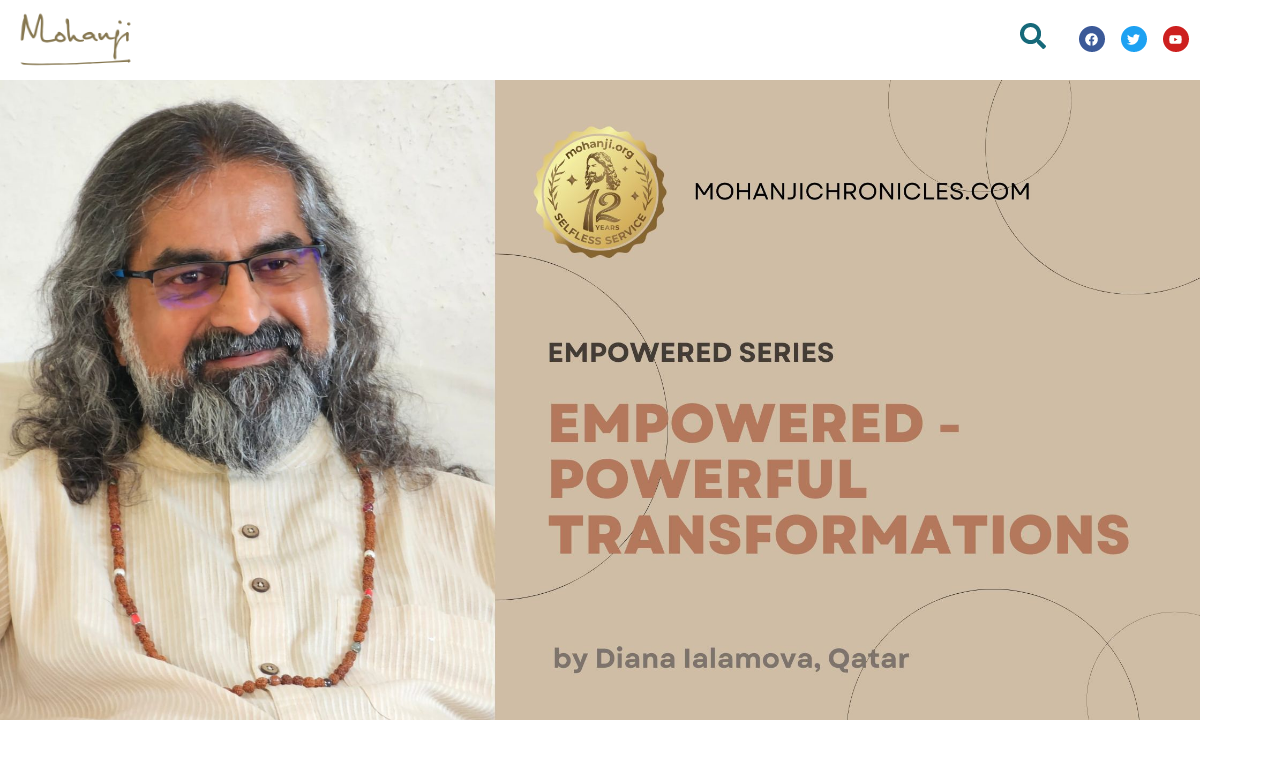

--- FILE ---
content_type: text/html; charset=utf-8
request_url: https://www.google.com/recaptcha/api2/anchor?ar=1&k=6LfNbr0rAAAAAD5YoNAHhQDOdTw9poebee7wVMws&co=aHR0cHM6Ly9tb2hhbmppY2hyb25pY2xlcy5jb206NDQz&hl=en&v=PoyoqOPhxBO7pBk68S4YbpHZ&size=normal&anchor-ms=20000&execute-ms=30000&cb=qb0ol2919v7c
body_size: 49525
content:
<!DOCTYPE HTML><html dir="ltr" lang="en"><head><meta http-equiv="Content-Type" content="text/html; charset=UTF-8">
<meta http-equiv="X-UA-Compatible" content="IE=edge">
<title>reCAPTCHA</title>
<style type="text/css">
/* cyrillic-ext */
@font-face {
  font-family: 'Roboto';
  font-style: normal;
  font-weight: 400;
  font-stretch: 100%;
  src: url(//fonts.gstatic.com/s/roboto/v48/KFO7CnqEu92Fr1ME7kSn66aGLdTylUAMa3GUBHMdazTgWw.woff2) format('woff2');
  unicode-range: U+0460-052F, U+1C80-1C8A, U+20B4, U+2DE0-2DFF, U+A640-A69F, U+FE2E-FE2F;
}
/* cyrillic */
@font-face {
  font-family: 'Roboto';
  font-style: normal;
  font-weight: 400;
  font-stretch: 100%;
  src: url(//fonts.gstatic.com/s/roboto/v48/KFO7CnqEu92Fr1ME7kSn66aGLdTylUAMa3iUBHMdazTgWw.woff2) format('woff2');
  unicode-range: U+0301, U+0400-045F, U+0490-0491, U+04B0-04B1, U+2116;
}
/* greek-ext */
@font-face {
  font-family: 'Roboto';
  font-style: normal;
  font-weight: 400;
  font-stretch: 100%;
  src: url(//fonts.gstatic.com/s/roboto/v48/KFO7CnqEu92Fr1ME7kSn66aGLdTylUAMa3CUBHMdazTgWw.woff2) format('woff2');
  unicode-range: U+1F00-1FFF;
}
/* greek */
@font-face {
  font-family: 'Roboto';
  font-style: normal;
  font-weight: 400;
  font-stretch: 100%;
  src: url(//fonts.gstatic.com/s/roboto/v48/KFO7CnqEu92Fr1ME7kSn66aGLdTylUAMa3-UBHMdazTgWw.woff2) format('woff2');
  unicode-range: U+0370-0377, U+037A-037F, U+0384-038A, U+038C, U+038E-03A1, U+03A3-03FF;
}
/* math */
@font-face {
  font-family: 'Roboto';
  font-style: normal;
  font-weight: 400;
  font-stretch: 100%;
  src: url(//fonts.gstatic.com/s/roboto/v48/KFO7CnqEu92Fr1ME7kSn66aGLdTylUAMawCUBHMdazTgWw.woff2) format('woff2');
  unicode-range: U+0302-0303, U+0305, U+0307-0308, U+0310, U+0312, U+0315, U+031A, U+0326-0327, U+032C, U+032F-0330, U+0332-0333, U+0338, U+033A, U+0346, U+034D, U+0391-03A1, U+03A3-03A9, U+03B1-03C9, U+03D1, U+03D5-03D6, U+03F0-03F1, U+03F4-03F5, U+2016-2017, U+2034-2038, U+203C, U+2040, U+2043, U+2047, U+2050, U+2057, U+205F, U+2070-2071, U+2074-208E, U+2090-209C, U+20D0-20DC, U+20E1, U+20E5-20EF, U+2100-2112, U+2114-2115, U+2117-2121, U+2123-214F, U+2190, U+2192, U+2194-21AE, U+21B0-21E5, U+21F1-21F2, U+21F4-2211, U+2213-2214, U+2216-22FF, U+2308-230B, U+2310, U+2319, U+231C-2321, U+2336-237A, U+237C, U+2395, U+239B-23B7, U+23D0, U+23DC-23E1, U+2474-2475, U+25AF, U+25B3, U+25B7, U+25BD, U+25C1, U+25CA, U+25CC, U+25FB, U+266D-266F, U+27C0-27FF, U+2900-2AFF, U+2B0E-2B11, U+2B30-2B4C, U+2BFE, U+3030, U+FF5B, U+FF5D, U+1D400-1D7FF, U+1EE00-1EEFF;
}
/* symbols */
@font-face {
  font-family: 'Roboto';
  font-style: normal;
  font-weight: 400;
  font-stretch: 100%;
  src: url(//fonts.gstatic.com/s/roboto/v48/KFO7CnqEu92Fr1ME7kSn66aGLdTylUAMaxKUBHMdazTgWw.woff2) format('woff2');
  unicode-range: U+0001-000C, U+000E-001F, U+007F-009F, U+20DD-20E0, U+20E2-20E4, U+2150-218F, U+2190, U+2192, U+2194-2199, U+21AF, U+21E6-21F0, U+21F3, U+2218-2219, U+2299, U+22C4-22C6, U+2300-243F, U+2440-244A, U+2460-24FF, U+25A0-27BF, U+2800-28FF, U+2921-2922, U+2981, U+29BF, U+29EB, U+2B00-2BFF, U+4DC0-4DFF, U+FFF9-FFFB, U+10140-1018E, U+10190-1019C, U+101A0, U+101D0-101FD, U+102E0-102FB, U+10E60-10E7E, U+1D2C0-1D2D3, U+1D2E0-1D37F, U+1F000-1F0FF, U+1F100-1F1AD, U+1F1E6-1F1FF, U+1F30D-1F30F, U+1F315, U+1F31C, U+1F31E, U+1F320-1F32C, U+1F336, U+1F378, U+1F37D, U+1F382, U+1F393-1F39F, U+1F3A7-1F3A8, U+1F3AC-1F3AF, U+1F3C2, U+1F3C4-1F3C6, U+1F3CA-1F3CE, U+1F3D4-1F3E0, U+1F3ED, U+1F3F1-1F3F3, U+1F3F5-1F3F7, U+1F408, U+1F415, U+1F41F, U+1F426, U+1F43F, U+1F441-1F442, U+1F444, U+1F446-1F449, U+1F44C-1F44E, U+1F453, U+1F46A, U+1F47D, U+1F4A3, U+1F4B0, U+1F4B3, U+1F4B9, U+1F4BB, U+1F4BF, U+1F4C8-1F4CB, U+1F4D6, U+1F4DA, U+1F4DF, U+1F4E3-1F4E6, U+1F4EA-1F4ED, U+1F4F7, U+1F4F9-1F4FB, U+1F4FD-1F4FE, U+1F503, U+1F507-1F50B, U+1F50D, U+1F512-1F513, U+1F53E-1F54A, U+1F54F-1F5FA, U+1F610, U+1F650-1F67F, U+1F687, U+1F68D, U+1F691, U+1F694, U+1F698, U+1F6AD, U+1F6B2, U+1F6B9-1F6BA, U+1F6BC, U+1F6C6-1F6CF, U+1F6D3-1F6D7, U+1F6E0-1F6EA, U+1F6F0-1F6F3, U+1F6F7-1F6FC, U+1F700-1F7FF, U+1F800-1F80B, U+1F810-1F847, U+1F850-1F859, U+1F860-1F887, U+1F890-1F8AD, U+1F8B0-1F8BB, U+1F8C0-1F8C1, U+1F900-1F90B, U+1F93B, U+1F946, U+1F984, U+1F996, U+1F9E9, U+1FA00-1FA6F, U+1FA70-1FA7C, U+1FA80-1FA89, U+1FA8F-1FAC6, U+1FACE-1FADC, U+1FADF-1FAE9, U+1FAF0-1FAF8, U+1FB00-1FBFF;
}
/* vietnamese */
@font-face {
  font-family: 'Roboto';
  font-style: normal;
  font-weight: 400;
  font-stretch: 100%;
  src: url(//fonts.gstatic.com/s/roboto/v48/KFO7CnqEu92Fr1ME7kSn66aGLdTylUAMa3OUBHMdazTgWw.woff2) format('woff2');
  unicode-range: U+0102-0103, U+0110-0111, U+0128-0129, U+0168-0169, U+01A0-01A1, U+01AF-01B0, U+0300-0301, U+0303-0304, U+0308-0309, U+0323, U+0329, U+1EA0-1EF9, U+20AB;
}
/* latin-ext */
@font-face {
  font-family: 'Roboto';
  font-style: normal;
  font-weight: 400;
  font-stretch: 100%;
  src: url(//fonts.gstatic.com/s/roboto/v48/KFO7CnqEu92Fr1ME7kSn66aGLdTylUAMa3KUBHMdazTgWw.woff2) format('woff2');
  unicode-range: U+0100-02BA, U+02BD-02C5, U+02C7-02CC, U+02CE-02D7, U+02DD-02FF, U+0304, U+0308, U+0329, U+1D00-1DBF, U+1E00-1E9F, U+1EF2-1EFF, U+2020, U+20A0-20AB, U+20AD-20C0, U+2113, U+2C60-2C7F, U+A720-A7FF;
}
/* latin */
@font-face {
  font-family: 'Roboto';
  font-style: normal;
  font-weight: 400;
  font-stretch: 100%;
  src: url(//fonts.gstatic.com/s/roboto/v48/KFO7CnqEu92Fr1ME7kSn66aGLdTylUAMa3yUBHMdazQ.woff2) format('woff2');
  unicode-range: U+0000-00FF, U+0131, U+0152-0153, U+02BB-02BC, U+02C6, U+02DA, U+02DC, U+0304, U+0308, U+0329, U+2000-206F, U+20AC, U+2122, U+2191, U+2193, U+2212, U+2215, U+FEFF, U+FFFD;
}
/* cyrillic-ext */
@font-face {
  font-family: 'Roboto';
  font-style: normal;
  font-weight: 500;
  font-stretch: 100%;
  src: url(//fonts.gstatic.com/s/roboto/v48/KFO7CnqEu92Fr1ME7kSn66aGLdTylUAMa3GUBHMdazTgWw.woff2) format('woff2');
  unicode-range: U+0460-052F, U+1C80-1C8A, U+20B4, U+2DE0-2DFF, U+A640-A69F, U+FE2E-FE2F;
}
/* cyrillic */
@font-face {
  font-family: 'Roboto';
  font-style: normal;
  font-weight: 500;
  font-stretch: 100%;
  src: url(//fonts.gstatic.com/s/roboto/v48/KFO7CnqEu92Fr1ME7kSn66aGLdTylUAMa3iUBHMdazTgWw.woff2) format('woff2');
  unicode-range: U+0301, U+0400-045F, U+0490-0491, U+04B0-04B1, U+2116;
}
/* greek-ext */
@font-face {
  font-family: 'Roboto';
  font-style: normal;
  font-weight: 500;
  font-stretch: 100%;
  src: url(//fonts.gstatic.com/s/roboto/v48/KFO7CnqEu92Fr1ME7kSn66aGLdTylUAMa3CUBHMdazTgWw.woff2) format('woff2');
  unicode-range: U+1F00-1FFF;
}
/* greek */
@font-face {
  font-family: 'Roboto';
  font-style: normal;
  font-weight: 500;
  font-stretch: 100%;
  src: url(//fonts.gstatic.com/s/roboto/v48/KFO7CnqEu92Fr1ME7kSn66aGLdTylUAMa3-UBHMdazTgWw.woff2) format('woff2');
  unicode-range: U+0370-0377, U+037A-037F, U+0384-038A, U+038C, U+038E-03A1, U+03A3-03FF;
}
/* math */
@font-face {
  font-family: 'Roboto';
  font-style: normal;
  font-weight: 500;
  font-stretch: 100%;
  src: url(//fonts.gstatic.com/s/roboto/v48/KFO7CnqEu92Fr1ME7kSn66aGLdTylUAMawCUBHMdazTgWw.woff2) format('woff2');
  unicode-range: U+0302-0303, U+0305, U+0307-0308, U+0310, U+0312, U+0315, U+031A, U+0326-0327, U+032C, U+032F-0330, U+0332-0333, U+0338, U+033A, U+0346, U+034D, U+0391-03A1, U+03A3-03A9, U+03B1-03C9, U+03D1, U+03D5-03D6, U+03F0-03F1, U+03F4-03F5, U+2016-2017, U+2034-2038, U+203C, U+2040, U+2043, U+2047, U+2050, U+2057, U+205F, U+2070-2071, U+2074-208E, U+2090-209C, U+20D0-20DC, U+20E1, U+20E5-20EF, U+2100-2112, U+2114-2115, U+2117-2121, U+2123-214F, U+2190, U+2192, U+2194-21AE, U+21B0-21E5, U+21F1-21F2, U+21F4-2211, U+2213-2214, U+2216-22FF, U+2308-230B, U+2310, U+2319, U+231C-2321, U+2336-237A, U+237C, U+2395, U+239B-23B7, U+23D0, U+23DC-23E1, U+2474-2475, U+25AF, U+25B3, U+25B7, U+25BD, U+25C1, U+25CA, U+25CC, U+25FB, U+266D-266F, U+27C0-27FF, U+2900-2AFF, U+2B0E-2B11, U+2B30-2B4C, U+2BFE, U+3030, U+FF5B, U+FF5D, U+1D400-1D7FF, U+1EE00-1EEFF;
}
/* symbols */
@font-face {
  font-family: 'Roboto';
  font-style: normal;
  font-weight: 500;
  font-stretch: 100%;
  src: url(//fonts.gstatic.com/s/roboto/v48/KFO7CnqEu92Fr1ME7kSn66aGLdTylUAMaxKUBHMdazTgWw.woff2) format('woff2');
  unicode-range: U+0001-000C, U+000E-001F, U+007F-009F, U+20DD-20E0, U+20E2-20E4, U+2150-218F, U+2190, U+2192, U+2194-2199, U+21AF, U+21E6-21F0, U+21F3, U+2218-2219, U+2299, U+22C4-22C6, U+2300-243F, U+2440-244A, U+2460-24FF, U+25A0-27BF, U+2800-28FF, U+2921-2922, U+2981, U+29BF, U+29EB, U+2B00-2BFF, U+4DC0-4DFF, U+FFF9-FFFB, U+10140-1018E, U+10190-1019C, U+101A0, U+101D0-101FD, U+102E0-102FB, U+10E60-10E7E, U+1D2C0-1D2D3, U+1D2E0-1D37F, U+1F000-1F0FF, U+1F100-1F1AD, U+1F1E6-1F1FF, U+1F30D-1F30F, U+1F315, U+1F31C, U+1F31E, U+1F320-1F32C, U+1F336, U+1F378, U+1F37D, U+1F382, U+1F393-1F39F, U+1F3A7-1F3A8, U+1F3AC-1F3AF, U+1F3C2, U+1F3C4-1F3C6, U+1F3CA-1F3CE, U+1F3D4-1F3E0, U+1F3ED, U+1F3F1-1F3F3, U+1F3F5-1F3F7, U+1F408, U+1F415, U+1F41F, U+1F426, U+1F43F, U+1F441-1F442, U+1F444, U+1F446-1F449, U+1F44C-1F44E, U+1F453, U+1F46A, U+1F47D, U+1F4A3, U+1F4B0, U+1F4B3, U+1F4B9, U+1F4BB, U+1F4BF, U+1F4C8-1F4CB, U+1F4D6, U+1F4DA, U+1F4DF, U+1F4E3-1F4E6, U+1F4EA-1F4ED, U+1F4F7, U+1F4F9-1F4FB, U+1F4FD-1F4FE, U+1F503, U+1F507-1F50B, U+1F50D, U+1F512-1F513, U+1F53E-1F54A, U+1F54F-1F5FA, U+1F610, U+1F650-1F67F, U+1F687, U+1F68D, U+1F691, U+1F694, U+1F698, U+1F6AD, U+1F6B2, U+1F6B9-1F6BA, U+1F6BC, U+1F6C6-1F6CF, U+1F6D3-1F6D7, U+1F6E0-1F6EA, U+1F6F0-1F6F3, U+1F6F7-1F6FC, U+1F700-1F7FF, U+1F800-1F80B, U+1F810-1F847, U+1F850-1F859, U+1F860-1F887, U+1F890-1F8AD, U+1F8B0-1F8BB, U+1F8C0-1F8C1, U+1F900-1F90B, U+1F93B, U+1F946, U+1F984, U+1F996, U+1F9E9, U+1FA00-1FA6F, U+1FA70-1FA7C, U+1FA80-1FA89, U+1FA8F-1FAC6, U+1FACE-1FADC, U+1FADF-1FAE9, U+1FAF0-1FAF8, U+1FB00-1FBFF;
}
/* vietnamese */
@font-face {
  font-family: 'Roboto';
  font-style: normal;
  font-weight: 500;
  font-stretch: 100%;
  src: url(//fonts.gstatic.com/s/roboto/v48/KFO7CnqEu92Fr1ME7kSn66aGLdTylUAMa3OUBHMdazTgWw.woff2) format('woff2');
  unicode-range: U+0102-0103, U+0110-0111, U+0128-0129, U+0168-0169, U+01A0-01A1, U+01AF-01B0, U+0300-0301, U+0303-0304, U+0308-0309, U+0323, U+0329, U+1EA0-1EF9, U+20AB;
}
/* latin-ext */
@font-face {
  font-family: 'Roboto';
  font-style: normal;
  font-weight: 500;
  font-stretch: 100%;
  src: url(//fonts.gstatic.com/s/roboto/v48/KFO7CnqEu92Fr1ME7kSn66aGLdTylUAMa3KUBHMdazTgWw.woff2) format('woff2');
  unicode-range: U+0100-02BA, U+02BD-02C5, U+02C7-02CC, U+02CE-02D7, U+02DD-02FF, U+0304, U+0308, U+0329, U+1D00-1DBF, U+1E00-1E9F, U+1EF2-1EFF, U+2020, U+20A0-20AB, U+20AD-20C0, U+2113, U+2C60-2C7F, U+A720-A7FF;
}
/* latin */
@font-face {
  font-family: 'Roboto';
  font-style: normal;
  font-weight: 500;
  font-stretch: 100%;
  src: url(//fonts.gstatic.com/s/roboto/v48/KFO7CnqEu92Fr1ME7kSn66aGLdTylUAMa3yUBHMdazQ.woff2) format('woff2');
  unicode-range: U+0000-00FF, U+0131, U+0152-0153, U+02BB-02BC, U+02C6, U+02DA, U+02DC, U+0304, U+0308, U+0329, U+2000-206F, U+20AC, U+2122, U+2191, U+2193, U+2212, U+2215, U+FEFF, U+FFFD;
}
/* cyrillic-ext */
@font-face {
  font-family: 'Roboto';
  font-style: normal;
  font-weight: 900;
  font-stretch: 100%;
  src: url(//fonts.gstatic.com/s/roboto/v48/KFO7CnqEu92Fr1ME7kSn66aGLdTylUAMa3GUBHMdazTgWw.woff2) format('woff2');
  unicode-range: U+0460-052F, U+1C80-1C8A, U+20B4, U+2DE0-2DFF, U+A640-A69F, U+FE2E-FE2F;
}
/* cyrillic */
@font-face {
  font-family: 'Roboto';
  font-style: normal;
  font-weight: 900;
  font-stretch: 100%;
  src: url(//fonts.gstatic.com/s/roboto/v48/KFO7CnqEu92Fr1ME7kSn66aGLdTylUAMa3iUBHMdazTgWw.woff2) format('woff2');
  unicode-range: U+0301, U+0400-045F, U+0490-0491, U+04B0-04B1, U+2116;
}
/* greek-ext */
@font-face {
  font-family: 'Roboto';
  font-style: normal;
  font-weight: 900;
  font-stretch: 100%;
  src: url(//fonts.gstatic.com/s/roboto/v48/KFO7CnqEu92Fr1ME7kSn66aGLdTylUAMa3CUBHMdazTgWw.woff2) format('woff2');
  unicode-range: U+1F00-1FFF;
}
/* greek */
@font-face {
  font-family: 'Roboto';
  font-style: normal;
  font-weight: 900;
  font-stretch: 100%;
  src: url(//fonts.gstatic.com/s/roboto/v48/KFO7CnqEu92Fr1ME7kSn66aGLdTylUAMa3-UBHMdazTgWw.woff2) format('woff2');
  unicode-range: U+0370-0377, U+037A-037F, U+0384-038A, U+038C, U+038E-03A1, U+03A3-03FF;
}
/* math */
@font-face {
  font-family: 'Roboto';
  font-style: normal;
  font-weight: 900;
  font-stretch: 100%;
  src: url(//fonts.gstatic.com/s/roboto/v48/KFO7CnqEu92Fr1ME7kSn66aGLdTylUAMawCUBHMdazTgWw.woff2) format('woff2');
  unicode-range: U+0302-0303, U+0305, U+0307-0308, U+0310, U+0312, U+0315, U+031A, U+0326-0327, U+032C, U+032F-0330, U+0332-0333, U+0338, U+033A, U+0346, U+034D, U+0391-03A1, U+03A3-03A9, U+03B1-03C9, U+03D1, U+03D5-03D6, U+03F0-03F1, U+03F4-03F5, U+2016-2017, U+2034-2038, U+203C, U+2040, U+2043, U+2047, U+2050, U+2057, U+205F, U+2070-2071, U+2074-208E, U+2090-209C, U+20D0-20DC, U+20E1, U+20E5-20EF, U+2100-2112, U+2114-2115, U+2117-2121, U+2123-214F, U+2190, U+2192, U+2194-21AE, U+21B0-21E5, U+21F1-21F2, U+21F4-2211, U+2213-2214, U+2216-22FF, U+2308-230B, U+2310, U+2319, U+231C-2321, U+2336-237A, U+237C, U+2395, U+239B-23B7, U+23D0, U+23DC-23E1, U+2474-2475, U+25AF, U+25B3, U+25B7, U+25BD, U+25C1, U+25CA, U+25CC, U+25FB, U+266D-266F, U+27C0-27FF, U+2900-2AFF, U+2B0E-2B11, U+2B30-2B4C, U+2BFE, U+3030, U+FF5B, U+FF5D, U+1D400-1D7FF, U+1EE00-1EEFF;
}
/* symbols */
@font-face {
  font-family: 'Roboto';
  font-style: normal;
  font-weight: 900;
  font-stretch: 100%;
  src: url(//fonts.gstatic.com/s/roboto/v48/KFO7CnqEu92Fr1ME7kSn66aGLdTylUAMaxKUBHMdazTgWw.woff2) format('woff2');
  unicode-range: U+0001-000C, U+000E-001F, U+007F-009F, U+20DD-20E0, U+20E2-20E4, U+2150-218F, U+2190, U+2192, U+2194-2199, U+21AF, U+21E6-21F0, U+21F3, U+2218-2219, U+2299, U+22C4-22C6, U+2300-243F, U+2440-244A, U+2460-24FF, U+25A0-27BF, U+2800-28FF, U+2921-2922, U+2981, U+29BF, U+29EB, U+2B00-2BFF, U+4DC0-4DFF, U+FFF9-FFFB, U+10140-1018E, U+10190-1019C, U+101A0, U+101D0-101FD, U+102E0-102FB, U+10E60-10E7E, U+1D2C0-1D2D3, U+1D2E0-1D37F, U+1F000-1F0FF, U+1F100-1F1AD, U+1F1E6-1F1FF, U+1F30D-1F30F, U+1F315, U+1F31C, U+1F31E, U+1F320-1F32C, U+1F336, U+1F378, U+1F37D, U+1F382, U+1F393-1F39F, U+1F3A7-1F3A8, U+1F3AC-1F3AF, U+1F3C2, U+1F3C4-1F3C6, U+1F3CA-1F3CE, U+1F3D4-1F3E0, U+1F3ED, U+1F3F1-1F3F3, U+1F3F5-1F3F7, U+1F408, U+1F415, U+1F41F, U+1F426, U+1F43F, U+1F441-1F442, U+1F444, U+1F446-1F449, U+1F44C-1F44E, U+1F453, U+1F46A, U+1F47D, U+1F4A3, U+1F4B0, U+1F4B3, U+1F4B9, U+1F4BB, U+1F4BF, U+1F4C8-1F4CB, U+1F4D6, U+1F4DA, U+1F4DF, U+1F4E3-1F4E6, U+1F4EA-1F4ED, U+1F4F7, U+1F4F9-1F4FB, U+1F4FD-1F4FE, U+1F503, U+1F507-1F50B, U+1F50D, U+1F512-1F513, U+1F53E-1F54A, U+1F54F-1F5FA, U+1F610, U+1F650-1F67F, U+1F687, U+1F68D, U+1F691, U+1F694, U+1F698, U+1F6AD, U+1F6B2, U+1F6B9-1F6BA, U+1F6BC, U+1F6C6-1F6CF, U+1F6D3-1F6D7, U+1F6E0-1F6EA, U+1F6F0-1F6F3, U+1F6F7-1F6FC, U+1F700-1F7FF, U+1F800-1F80B, U+1F810-1F847, U+1F850-1F859, U+1F860-1F887, U+1F890-1F8AD, U+1F8B0-1F8BB, U+1F8C0-1F8C1, U+1F900-1F90B, U+1F93B, U+1F946, U+1F984, U+1F996, U+1F9E9, U+1FA00-1FA6F, U+1FA70-1FA7C, U+1FA80-1FA89, U+1FA8F-1FAC6, U+1FACE-1FADC, U+1FADF-1FAE9, U+1FAF0-1FAF8, U+1FB00-1FBFF;
}
/* vietnamese */
@font-face {
  font-family: 'Roboto';
  font-style: normal;
  font-weight: 900;
  font-stretch: 100%;
  src: url(//fonts.gstatic.com/s/roboto/v48/KFO7CnqEu92Fr1ME7kSn66aGLdTylUAMa3OUBHMdazTgWw.woff2) format('woff2');
  unicode-range: U+0102-0103, U+0110-0111, U+0128-0129, U+0168-0169, U+01A0-01A1, U+01AF-01B0, U+0300-0301, U+0303-0304, U+0308-0309, U+0323, U+0329, U+1EA0-1EF9, U+20AB;
}
/* latin-ext */
@font-face {
  font-family: 'Roboto';
  font-style: normal;
  font-weight: 900;
  font-stretch: 100%;
  src: url(//fonts.gstatic.com/s/roboto/v48/KFO7CnqEu92Fr1ME7kSn66aGLdTylUAMa3KUBHMdazTgWw.woff2) format('woff2');
  unicode-range: U+0100-02BA, U+02BD-02C5, U+02C7-02CC, U+02CE-02D7, U+02DD-02FF, U+0304, U+0308, U+0329, U+1D00-1DBF, U+1E00-1E9F, U+1EF2-1EFF, U+2020, U+20A0-20AB, U+20AD-20C0, U+2113, U+2C60-2C7F, U+A720-A7FF;
}
/* latin */
@font-face {
  font-family: 'Roboto';
  font-style: normal;
  font-weight: 900;
  font-stretch: 100%;
  src: url(//fonts.gstatic.com/s/roboto/v48/KFO7CnqEu92Fr1ME7kSn66aGLdTylUAMa3yUBHMdazQ.woff2) format('woff2');
  unicode-range: U+0000-00FF, U+0131, U+0152-0153, U+02BB-02BC, U+02C6, U+02DA, U+02DC, U+0304, U+0308, U+0329, U+2000-206F, U+20AC, U+2122, U+2191, U+2193, U+2212, U+2215, U+FEFF, U+FFFD;
}

</style>
<link rel="stylesheet" type="text/css" href="https://www.gstatic.com/recaptcha/releases/PoyoqOPhxBO7pBk68S4YbpHZ/styles__ltr.css">
<script nonce="ipug_qxuMkA70rUzLJlJ3w" type="text/javascript">window['__recaptcha_api'] = 'https://www.google.com/recaptcha/api2/';</script>
<script type="text/javascript" src="https://www.gstatic.com/recaptcha/releases/PoyoqOPhxBO7pBk68S4YbpHZ/recaptcha__en.js" nonce="ipug_qxuMkA70rUzLJlJ3w">
      
    </script></head>
<body><div id="rc-anchor-alert" class="rc-anchor-alert"></div>
<input type="hidden" id="recaptcha-token" value="[base64]">
<script type="text/javascript" nonce="ipug_qxuMkA70rUzLJlJ3w">
      recaptcha.anchor.Main.init("[\x22ainput\x22,[\x22bgdata\x22,\x22\x22,\[base64]/[base64]/[base64]/ZyhXLGgpOnEoW04sMjEsbF0sVywwKSxoKSxmYWxzZSxmYWxzZSl9Y2F0Y2goayl7RygzNTgsVyk/[base64]/[base64]/[base64]/[base64]/[base64]/[base64]/[base64]/bmV3IEJbT10oRFswXSk6dz09Mj9uZXcgQltPXShEWzBdLERbMV0pOnc9PTM/bmV3IEJbT10oRFswXSxEWzFdLERbMl0pOnc9PTQ/[base64]/[base64]/[base64]/[base64]/[base64]\\u003d\x22,\[base64]\\u003d\x22,\x22bsKSw6bCtAVJFVHDsDgswqAsw7TDq8OjUCRhwrzCu1lxw6jCpMOKD8OlQsK/RApAw4rDkzrCmUnConF9WcKqw6BmQzEbwpJCfibCmw0KesK3wpbCrxFKw6fCgDfCp8OXwqjDiAfDvcK3MMKrw5/CoyPDtcOuwozCnGTCvz9QwqMVwocaG2/[base64]/DgCzCgsOHw7klw4Fjw6plYnpYIsKlLjnCksK5Z8OON11dSx/DjnVjwq3DkVNkLMKVw5BvwpRTw40Jwo1ad3VIHcO1QsONw5hwwoFtw6rDpcKxAMKNwodjAAgAasKBwr1zMhwmZCEpwozDicOsK8KsNcOMACzChwTCu8OeDcKpJ11xw7nDnMOuS8OdwootPcKgGXDCuMOxw7fClWnCizZFw6/Cr8Oqw68qWUN2PcKoGQnCnCPCsEURwqPDt8O3w5jDgzzDpyBhJgVHYcK1wqstIsORw71RwpBTKcKPwrXDssOvw5oXw6XCgQp8CAvCpcOuw6hBXcKCw4DDhMKDw5fCmAo/[base64]/DrXYlB3ZRwqjDsMKQwrXCkA7Dn3nDtxbChk3Cn0nDj3I+wpQmdBrCm8Kgw6zChMKcwqtgThHDjcKxw5/[base64]/CmMKoLsKXw4ASw5Z8wozCiMKCWMOUDGrCjMK2w7vDtS/DvmTDncK9w5BzHcOEU3RbfMKCA8K2OMOkGGAYMMKOwoA0EHDCocKGQMOjwo9Zw6s5QWtRw6ppwrbDk8KVX8KFwq4mw6nCrMKvw5/DgFguc8KGwpLDkmLDrcOsw58/wqtQwp/CmMOUwq3CkRxMw5ZNwqMCw6zCkhTDg2JoRmdzNsKHwqVVUsOZw7bClk3Ds8OAw65jZMOiE1HCmcKqHB4oVkUOwo10w59tdEXDucOoZxDDr8K6dAUtwqlDVsO+w6jCjHvComvCvXbDj8KcwrnDvsK4TsOaE2vDqS0Rw50JcsKgw5M5w4AdVMO0Bx/CrMKaUcKfw6HDjsO+U10yPsKgw67DojRvw43Cp3rChMO4BsOHST3CgDXCpgDCgMODdXrDilVowohTARlfOcKLwrhiD8KewqLDomXCpy7Dg8Kvw53CpRBJw4vCvBs9DcKCwpfDkijDmAFIw43Ckn8ywqLCmsKJWsONdsKjw7fCjEVxVhPDu2R5wolxYyHCohFUwo/Cj8K7fkcuwoYBwppbwqQIw5ozKMOMcMOIwrFmwo1XQE7DsFMkBcOJwqnCrC1ewpdvwoTDjsKhXsKtP8OcWXEIwoZnw5LCpcO0I8KAAkooPsKVH2bDhG/CqTzDs8KyRsKHwp43O8KLw4nCv102wo3ChMOCNcKIwrDCsyPDmn5ywoQfw7AUwpFHwpszw5F+bMK0YMK+w5fDisOPG8KBOBTDrQ8YfMOjwoPDocOXw4ZAc8OGJ8OEwqDDjsOTUUJ/[base64]/Di3fDuMK2w4Ahw7YjwpN+wqMqSHvCpMORF8KLOcOCKMKWR8Kpwrsow6RMURYnd2Adw7bDqBDDrUpTwoPCrcOeUQ8sEzPDkMKjNg58HMKdIBfCuMKrISg1wrZRwovCl8OlZmvCjW/DvMKYw7DDn8KBfUjDnAjDs3DDhcOcPEDCiRMbEwbCr2wSw4/DrcOKXBbDhjcmw5/DkcKEw4bCpcKATFNlUw8UJ8KBwphzJcORHGh5wrgHw6/[base64]/DjRY4BcOKB0x/ZSALAHcnORXDvWvClmnCkCoMwqcEw4JeacKJNnAdKcK3w7bCrcO1w7fCi31qw5pFQMKtV8O6Vk/CqmpZwrZyHGvDvA7Cu8KpwqHCuHIqRALDumtbOsOSw61SH2Y7Z3teFVBZCSrCt2TCtcOxEzfDl1HDiTjCvV3DmgHDnmfCqXDDncKzEcOfPBXDrcOMaWM1MiJzezvCl0MwWg1RNMOcw5fDosKSecOOecOtAcK6YjxWOywmw4bCgcKzNk48wo/DpkfCvcK9w4XDlBrDox4bw6xvwowJEcKOwrPDn04JwoTCgGTChMKiO8Ovw65/CcKUSw5FOcK5wqBEwpDDnynDtMOkw7HDrMOAwoYzw4TCkFbDl8KmGcKrw5DCkcO0w4TCt2HCgEBhV0PCr3Yzw4YFwqLCvR3DgcOiw43CphA5ccKrwo3DjsKmKsOgwqkFw7/DtMOPw6zDpMORwrPDrMOuEhwDZR8Pw61JGMOhMsK2ZwpQfAlXw4DDucOpwrk5wpLCqik1wrczwo/ClXTCgC9Iwq/Di1PCsMKucDwDbhrCu8KDfcO6wq4wKMKnwqvDoijCl8KsI8OcHjnDhygIwpPCnQvClmU1K8Kuw7LCrynChsOaH8KoTHUWUcOgw50TJwHDmjzClUUyZ8OEE8K5wp/Cvx7CqsOYfBLCtjPCiktlf8KBwojDgzbCpTzDl0zDlUjCj3jDrjwxGB3DncO6MMOJwpPDhcOQd3smwrXDjMOtw7c5chNOb8OXwpw5MMO7w4M1w5LCs8KnHCUawrrCvwQbw6bDngNQwocIw593dH3Ct8OtwqHCqsKzfwTCiHjDrsK/FcOxw5llfSvDoU7Do0gGMcO5wrdzSsKMaQvCn1/DkAJPw7VKGRPDiMOzwpc1wr/[base64]/Di8Ojw7TCisOgwqcywrYuwpojw5g0w70QwovDvsOWw587wok8XXvCr8O1wpo+wrEaw7NGOMO/[base64]/CtMKSwpHCoMKiEsOZw71eEcKqw5gbwpXCsT0bwpRgw5/DmwzDizU3R8OLFcOqcCZwwr4hZcKEIcO0VAJ7JFvDjyHDkmbCsxXDp8OiY8Oawr3Doxdgwqc8XsKULTDCosOSw7REfxFBw5Adw5psTMOwwpcwFnbDixBpwp9Lwro+CWc/w7fClsKRRSjDqHrCqMKUJMK5O8K9YxM6bMO4w67ChcKtw4hKZ8KhwqpWSDJAZx/Cj8OWw7V5wqBoEMK8wrZGK2VqeTTDtx8swobCgsKiw6bCmU1Ow6MyRA7CjMKnB1txw7HCgsK2SDptBmbDucOowo4uwq/DlsK5ET85wpdbFsOLc8KnZibDgioNw5gNw7jDq8KQFsOESTU5w5vCjD5Cw5HDqMKjwpLCiiMFRBbDisKMwox7ElR+OsKSNhBFw75dwro9ZU3DrMOQKcOZwoQuwrYewqJmw4xCwop0w6/CuUjCt3sMNcOiKD0+RMOMC8OiUlLCqTxSNkdAZiElBsOtwopIw4lZwobDusOefMO5DMKpwpnCj8OLWhfDvsOaw7zClzMsw4Q1w6nCrcK1b8KeLMOwbFVGwoZGbcOLKFYIwrTDvDzDtV9mwrRDHz/DmsKfCmtkXgbDnMOJw4QUMcKTw7LCo8OWw4zDizAGVkHCv8KbwrjDuHQkwqXDmMOFwqI0wrvDisK3wpfCrcKSd2o4wq/ClkXDnQo9wr/CjMKCwogwH8K4w4lPAMKtwqMYO8Obwr7CscKcL8ORM8KVw6HDn2rDoMKlw7QFfcONO8OsTMOkwrPDvsKOPcOJMDjDrBV/w7gEw7rDl8O3FcO9HMOLFMO/PVxXUy7CnTjChcOGJTQawrQcw6PDjxBkJSbDrQNqQsKYDcOzw4/CucOWw5fCtFfCiXTDmAxDw6XCtHTCtcOYw57CgVnDl8Kbw4RTw7F3w4E4w4YfGwHCkjXDlXdgw5/CqAZyC8Ofwp0cwpRmLsKjw4TCjcOUDsKUwq3Dpj/CvxbCuCLDtMKTJSEgwo19ZSQGwrLDlmcEBCfDhcKdH8KlEGPDkMOYQcOTUsKYQwLDnjjChMO4QX95fcO3R8OEw6rDgUvDhzYEwpLDtcKEZsOVwo3DnELDqcOMwrjDqMOFJsKtw7fDnRAQwrRrI8K0w6vDt1JEWFjDpCtMw53CgMKLLcOjwo3CgMKWNMK/wqdBVsO3cMOlIMKOEGAQwqd9wplMwqF+wr3CgU5iwrhVT0rCiHASwprDhsOkKgcDQ3BvcRDDocOSwp/CoThaw4MeN0lrFGUhw64dcwEYYHBWL3PCmmpIw7HDggbCnMKYw7XCiVd+J2MCwqvDhFPCqMObw4lBw5ptw5bDksOOwr8HV0bCt8KVwospwrh4wrvCv8K2w7jDh3NrZjk0w5BkFTQRAy/DqcKewqVtbUsSeUUHwpnCkGrDj0XChRLCtgXCsMKsamlWw5LDjgAHw4zCicO3URfDu8OiK8KCw5NpGcKpw7JUawbCtS/CjnTDimcEwrt7w5J4VMO0w6lMwph9J0Zrw4XDuWrDmV9hwr9saiTCscK3RiIewpUObsOTQMOGwqzDscOXW3Jsw589wo4gBcOpw4IzAMKdw65VO8Ktwp4abMOIw5J/HMKNB8OGWMK4M8OSUcOOMyrDvsKcw6RPwrPDkCXClW/CusO/wpVTXXkhaXvCssOWw4TDsCXCj8K0OcKdQg4kSMOZwptwFcKkw45CTMKowoJJRMKCFsOawpNWK8K1KsK3wp/CnyAvw6YefDrDsnPCs8OewqjDjEZYXxDDk8K9wogdw7jDicOnwqnDpiTCqj84R3QEDsKdwpRpWMKcw5XCqsKrOcO9E8O5w7ErwqfCkwXDt8K1byg5JDLCqcOxFsO9wq3Dm8KqVg/[base64]/DukVWP8OAwog/wrrDlS5GwrxxUsOJf8KLwrnCvsKewrjCmmYjwrUMwpzCjsOywr/CrWDDhsK7HcKqwqPDvyNMOEUdEBLDlsOywqxDw7txwqcVLsOeCcKIwpTDvCDChR0Iw7NTMFzDpMKPw7dJdkVSLMKKwpAdesOZSUQ9w74SwptxHH7CpsODw43DqsO9CQ0Hw6fDocKjw4/DhC7DujfDkXnCj8KQw4hWw51nw5zDrxvDnToDw6x0YHHDtcOoDSDDuMK7Eg7CsMOKcsKZVg/DlcKLw7zCgHdnFMO+wozCgzsvw4V9wofDjgMVw7U1VA0vasKjwrEHw502w5UJEVVzw543wr1adjsXKcOmwrfDgUJ/wppbTxJPdFPCpsOww7RuNMKAdcOtIsKCFcKww7/CmC0+w5fCmMKTGcKTw7RLUMO9SwNjD08Uwq9rwqVqJcOkKXrDjAMWLMOYwrDDmcOTwrwNHBjDu8OWVWgJC8O7wrHCjsKTw5TDmMOjwovDpcOXw7jCvFRwf8KcwocucCEIw6TDiQHDoMOqw5DDssO8Q8KUwqHCs8K1worCkwNBwoAoasOywqJ5wqgcwoLDs8O/NG7Cj1TClSFWwps6LMOxwpXDvsKccsOhwpfCssKOw7VDMgrDlcKhwoXCs8KOZ0PDhgYuwrXDoSN9w7TCi3TDpWhafnlyXsOUHUJqR1fCuWPCs8OawrHCi8OfVEzCm1DDoU09SgnCtcOYw7lXw7NGwrVfwoJfQj/CjFzDvsOfYcOTC8KvRWYjwr/[base64]/RSUZwrVAIsO/wovDjcO/w7xZRsKOw5IqKcKXwo5fV8OVBEbCvMO3WzDCvMOUNGEuSsKZwqFAKSIyASHCtMO6URMTaDrDghIUw5zCuA14wq7ChwfDjgdGw5nCosKkZwfCt8OsZsKaw4JZS8OGwoFcw6ZAwp/ChsO2w44GfQ3CmMOuU3EBwo3DrFQ2J8OvSVnDoEEge3rDusKBc0HCosOYw4prwpXCiMK6BsObJBvDpsOGDkhTAQAsQ8KOYV8Vw5ojJ8OSw7DDlHNiNzHCuA/[base64]/Ct1XChsO1O2BVbsOvBsK+UFoOW3jCssOlX8Kmw6IkN8KEwoA5wrB6wplEe8KlwqXDo8O3woZJEsKZYcOUTSnDgcK/wq/DvMKdwqPCjCNNCsKbwobCt38Rw7PDucOpJ8Oiw6LClsOlRnMNw7TCszwRworCpcKcW0ced8OtaGLCosO+wrLDkxgHBMKVCVvDvsK9aw8pQMO2bF9Ow67ChDsOw4BmIXLDk8OpwrPDvMOYwrnDnMOtbsKJw67CtcKQRMOCw7/DtcKgworDrlg1FMO+wpTDmcOtw74kDRQ5aMOdw63DlQZXw4B/w73DvHFDw77DrTnCq8KNw4HDvcO5wpDCrMKFJsOtIMKUXsOCw5p2wpd1wrF/w7PCl8O/w7gteMKuUErCpWDCsB/Dt8K6wqfCgCrCnMKJS2hrWBjDoBTDhMOSWMKITUTDpsK2QV52bMOQZAXCs8KNNMKGw6NZOj8Fw6fDiMOywrbDtDNtwoLDoMKNHcKHCcOcGgHDgGVPZgTCmjbDsgHDknAnwrB4ZMOvw6lZC8O+VMKWA8OywphBPy/Dl8K+w5YSGMOswoJewrnCpxJvw7fDoi9aUXNdAyzCrsK4w6dfwqjDrMKXw5pDw5jDsGQuw4FKbsKkZMOsQcOcwpfCtMKkJRrCh2kEwoUZwog9wrQ/[base64]/DjEzDqGjDqD8IR8OSG8OBX8O8w5F5w5lKwrrDm8OKw6vDpSzCsMOhwqM3w6fDrXfDonhkHS4kPxrCkcKEwowbDMOawohIwrcDwqQVd8KBw4TCtMOSRBhdGMOIwpN/[base64]/[base64]/[base64]/Cvgs3wrlnwr8XDcKYIXtwIi3Co8K0bAFXBX9VwoY4wqjCoBTCp3dowoQ+FsOgbMO2wrcRUsOAMloFwo/ChMO9K8O9wrnDqz5CI8KjwrHCgsOwR3XDsMOofsKDw77DjsKAe8KGTMObw5nCjHsQwpFCwqvDgjxfC8K5FHV2w5zDqR7Cu8KUJsOTQ8KwwozCrsOzdMO0w7nDrMORw5J9dG1WwoXDj8KmwrdvSsO7KsKhwrVGIcKQwp5Vw7vCmcOPfMOWw7/DscK8CiLCmgDDpsKuw63CssK3SwtaMsKScsK6wq4CwqhgEE8UADdUwpDCmEjCpsKNYVLClXfCpBA0TnnCpzVfX8OBasOhTz7CrlnDgsO7wq1ZwplQNBbCocOuw4EdJCfCrTbDviliZcOiwobDqDphwqTCnMOWYwNqw6PCjcOre0jComkQwptdd8K/S8Kew47DqGzDscKrwqLCk8KewqRvL8Oow43DqjVmwprDvsORenTClTw/QynCsEHCqsOnw7VJcjPDmEXCq8OmwoYUw53DlFbDtn8mwp3Cu33CqMOyQgE+BF3DgDHDmcOWw6TCiMKjYi3DtkrDisO8bsOvw4nCgz5pw44SIMKXbAtpL8Ojw5Z+wo7DgX5sY8KFH0p7w4TDscO/[base64]/[base64]/XR/ClG02w7zDmlIxwrbCvMOUw5nDjjbDg8KIw69mwprDkMOxw4hswpFpwrbDiT7CocOrB1EbaMKCPic7PMKJwpnDicOgwo7Dm8K0w6XDmcO9TULDqMKawpLDusO1JxQGw7BDHFB1AMOHFMOgScK8wrNRw71IGhVSwp/Dh1QJwo8tw6rDrRYwwr3Cp8OBw73CixtBQQJ9QyDCjsOuEwUcw5t/UsOUwphcVcONDMKjw6/DvhLDj8OPw6vDtAl2woTDrFrCu8KTX8KCwobCoS5hw4dDHMOjw4dMR2nCqFQDR8KMwojDusO0w7DCqh5Swpc4OQXDtxTCk3bDtMKRZCtiwqPDicOmw7zCu8KAw4rCk8K2GknCg8OQw4fDpEcjwoPCp0fDjcOUR8KRwpPCpsKKQ2zDul/CncOhBsKYwrLDuzlww5rDoMOdw41lXMKPE37DqcK8Y39dw7jCuCBZf8KTwpd5cMKUw7ULwqcxwoxBwrYZZMO8w5XCjsKSw6nCgcK5dx7DpW7DnxLChDsUw7PCmwceOsKow7lUOMKvOCAgIThnIsOHwqLDssKQw4HCs8KJdMOVCmIgE8KZZXEjwrjDgcOIwp/Cn8Ofw7MJw5xqBMO7wpXDsynDiWkOw5BIw6lowr3CtWsgClZNwqpVwqrCicKUb24AR8O6w6RlADNqwoVnwoBQC3wQwr/CiXzDgXMWc8KoajrCi8O/E1RHbUzDscOtw7jCtjQEDcO9w6LComJyUHzDjTDDp0k1wqlFJMKyw5fCpcKxWjk2w4DDsATCoEwnwrR+woTDqUMQeDEkwpDCpsKmNMKuBAPCp3fDvsO7wrnCrXAYecKAVC/DhC7ChMKuwq1GR2zCkcKdN0ckAQrChMOZwrw2w5zDkcOGw6rCs8OSw73CpCrDh1gzGlxYw7HCo8OcDDLDhcK0wohiwpjCmcOGwoDCl8Kyw4vCvMOxwq3ChMKOE8OadsKLwpXCnVdpw7bClAUQfcOPKh4/[base64]/wq0cWgrCjkzDiSEfw7tnwpXCk8K7w5nCv8Otw43DnD4tHsKWWRF2Tm/Dj0ELwqrDk27CqE/[base64]/[base64]/[base64]/PMOOHsKVw7LDpsKdwrUBw7nCsMOLUyXCsR3Cp0zCu3ZKwoDDsnUNSVIJNsOPZsOpw4jDv8KKQMOxwpEHD8OFwrzDkMKOw7DDsMK/w53CgCPCgwnCqhU8OE7CgWjCgjDCosKmNMKUVxEnEUnDh8OzI2rCtcOCw7vDncOTOxANw6nDlSLDpcKNw7BHw6ZpE8OVGsOnd8K8b3TDhFPCg8KpMgR/wrRvwodKw4bCuXc4OVEBNsOdw5RuOgLCuMKYYsKYF8OPw7NHw7HDnCHCmVvCpQjDn8KXAcK4ADBPHC5sV8K0OsOHAcOaF2RGw4/CgiDDt8OSAcKQwovCgsKwwqxYFMO/wqHCuT/CgsK3wo/CiT1Nw4xWw43CsMKcw5/DiUbDlQ97wr3Co8KdwoEZw5/Crm41wpDCki9PJMOcaMOvwpdtw7Vxw6bCssOROwBSw6gOwq3CrX3Dll7Dq0rCgUMuw4FfMsKlXG3DqAAGZ14zQcKswrLCkxJnw6/DusO8w4jCjlAEZ3kbwr/Dqh3DmQYnXxgcZcKzw5lHR8K1w57ChzUmHMOmwo3CgcKaW8OfO8OBwqhUScOfXh0sYMK0w57DmcKuwqhDw7URW2zCmRvDu8Kow4bDhcO5MTF8YmgvAE3Dj2PCiTTDuiZxwqbCsTrCnwbCn8K8w50wwpQuNn5fEMOWw6/DrztRwo7DpgB+wqjDuW85w5xZw7kqw584wpDCnMO3PsOIwpt6XVBuwpDDm1bCr8OsSFpaw5bCijY2LMKNCi06Bjp0K8Oxwp7Dj8KXccKkwrHDjRPDp17Cuw4Pw5XCq2bDoS/[base64]/CgiLDvkXDoADCvBQOU3gvwqvDvkzDmsKBUjtYcF7Dp8OiQjLDizTDmwnDpcKkw4vDt8KIPWTDkBo/wq0yw4hJwodIwpljYMKkDUF2IFLCicKAw7F0w7IpVMO6wq5iwqXDpHXDhMOwccKBw7TDhsKvMsKlwpLCusOkX8OKc8K5w5jDhsOKwqA8w4AxwqDDgHA2wrzDmwjDoMKDwpd6w6/CmMOmfXDDs8OvNgHDqWTCuMOMNHHClcOLw7/Drl8qwphbw75UHMO1CEl3RChLw5Emw6DDvSMCEsKTFsK7KMOGw6XDocO/PCrCvsO3acKaEcKYwq8xw5ouwpDDqcOQwqxiwq7DssONwr5pwpzCsE/CvGFdw4Zvw5cEw7HCiA8HYMKFw7jDnMOQbm4IXsOQw71gw6bCo3s8wrTDocOvwqDDhMKUwo7CucKQFcKPwqwBwrp/wr4aw53CkTEIw6LCpBvDrGzDggpwd8OPw44fw5o2UsOxwpTDoMOGcy/Cr3wlKg3Dr8OCPMK0wojDtD3CiXpJaMKiw7RAw5VUNSI6w5PDg8KYesOjUcO1wqgnwrbDunHDusO9PxDCol/CmsOAwqAyYSLDsxBJwrwnw7o6FW3DtsOkw5xHLFDCuMKJSA7DskANwqLCpgzCqwrDih0mw6TDlzLDpwdTPWJMw7LCsDzClMK1Vwx0QsOVHFTCicOHw7fDtBDCp8KuGUtxw7YMwrt3VjTChg/[base64]/H2LDqMKmZkHCrMOzw7RDSMKHOMKac8KcfcKSwqpEwq7CtzhYw7lBw6rCgg1UwqDDrX8Zw77CsSVmAMKMwq1Qw47DgXXCrUIQw6TCisOhw7TCucKZw7tbPkJAW1/Chk9QS8KRenLDmsK/UCt6R8OpwqVbIS09M8OQwpvDtQTDnsOlT8OBWMOeOcKxw4Asdgc7VTtrbwhww7bDvVxwKStNwr9Mwo1Kwp3DpTkZE2dWOjjCgcOaw5gFYBo8b8Opwq7DuWHDksO2LDHDliFaTiEVwrLDvRI6wpRkbFnCusKkwpXDszjDnSXDnTJew6rDvsK/wocaw6A6S3LCj8Kdw7fDqcOOT8OpOsO7wr0Sw51yY1nDlcKPwpzDlTYUICvDrcO+TcO3w7F7w77CnUJlOcOUMsKbSWHCo1IgPG/CvVPDi8K5wrlBb8KuRsKIwpxXRsK4fMOTw7nCsVHCt8Ofw5IsSsOLQxggBMOUwrrDpMOLwo3DgEQSw7o4wpjCp2RdBj5fwpTCmjLChQwbaj1ZMlNkw5DDqzRFCDR0fsKcw5wBw4PDk8OcQMOhwqJmDMKyDMORcVhqw5zDmA3DssK5wpPCg2/DuWDDqzUlYT83VVQSVMKWwpI0wpUcDwATw6bCjQ9Cw7/CoUdzwoIjfEvDmxctwp/Dl8O+w7FHCE/ClGPDjsOdFcK1w7PDtGE5NsKZwrPDt8KLKmQ4wpvCg8OQQ8O7wpvDljjCk0g6S8K/wr3DucOHRcKywp54w5oUK1XCpsKpMQZCJx7CiAbDi8Kvw5PCv8OPw4/Cn8OMTsK1woXDthzDgyTDo0IRwq3Ds8KBRsKnAsKYNms7wpEPwrMMcDfDoj1Ww4rCmi/Cgk5twqjDohzDqVNJw4HDumcqwqMRw5bDgE7CqTYfwofCgGhDNHJvWXTDjhkLUMO8WFfCnsOIfcO+wqRnK8KTwoLCq8Oew4rCgEjCs2p5YWFPGip8w7rDi2ZORifDpm9CwqXDj8O3w7RxTsOEwqnDuldwG8KzGwPCmXXCg0s8wprCmsKCEhpdw4/[base64]/CssOcwqBCNS7CtEwxwrcaw5RCw4JOCMOuEh92wqTCnsKow4HCjyPDnULCmTrCjT/DoEd0QcOgXl9UAsKcwqbDti45w53CgQjDrsOVBMKQB2DDvcKow4jCuCPDsTguwozCmQVLb1FWwq14M8OzPsKXw4LCniTCoUXCssKresKXOSFwZDIGw7/[base64]/Ct8O8w6fDk8KNwr8Swp5CCgHDp8KKwrnDgGLCnMO1Z8K/w6fCl8KDE8KKGMOMdCnCu8KfQWzDl8KDOcO3TWfCg8OUaMO6w5Z5Q8KhwqHCr39Xwo4ibBdFwpDDskXDtcOGwq/DqMKlHx1fw6PDj8O9wrvCiVfCny10wpt9GsOhQcOewqvCucKCwrbCpgXCuMO8X8OnIsKvwqDDgTxdS21dYMKiIMKuAsKpwrbCosOTw7kOw7pmw4zClhZfworCjl/DrmTCkF/[base64]/ZyJTwpdjSMK1IjPDkMOcw7fCkB02BcKZdz9gw7wZw4zDk8OBM8KnW8Odw71ZwpPCkMKYw6bDuiBBAcOtwpdXwr7DrXp2w63DvQTCmMK9wpESwqHDkyfDsRtRwoNWeMKOw6/[base64]/DgW07wpvDtnQebsKDXcKCfcKowrx/wqrDpcKOLiXDgRfDlBjCqW7Di1LDskbCsyTCssKLOsORPsK0KMOdambDjiJ3wpbCnTd1GkI3Fi7DtXPCpi/Cp8KvWmNfw6dBw7BCwoTDucOTYhw0w6rDvMOlw6HCjsKZwq3CjcOUflnChBoeEsK3worDrV4SwqNfaljCiSd0w6DDj8KLZgzDu8KQfcOEwoHDhkpLI8OMw6LClGFfasOPw6gXwpdWw7/Dp1fDsTkrTsOvw4sKwrNkw6waPcOIeQjChcKuw4oZHcKJSsKAdE3Dk8K7dyx6w6M6wovDosKRWifCpcOJQ8ObQ8KmbcO/[base64]/DpUjCusKDw451QcKsSsK5wr3DrFHDk8OBwpoBwqYxHsOVw6cSVMKMw5zCncK6w4nCmknDg8K6wqpFwrdGwqNPfMOfw74vwqvDkDJ5AE3CocOUwoU5OAFCw6vDsC3Dh8KSw6MFwqPDjg/DllxAZU7ChAvCpWh0bwTDrXHCicKXwonDn8Kuw4k0G8O/HcK+wpHDiDrCjEvDmhjDgQXDonLCtsO2wqFowoxqwrRdbjrCisOBwp3Du8KHwr/CvXnDhcKSw7dQIHI3wpYEw7wTUBjCk8Ogw68Cw4VTHjHDi8KPT8KzdlwNwrJ/LlTCm8OZwoTDoMKfT3TChyfCgsOZUsK8DMKSw6bCgcKVAGJMwp7CqMKNBsKkHS/DqmHCscOMw6oiJWnCnwzCrcO1w6PCgUs5TMKXw4ACwrkKwpAIbBlNJCMTw4LDtCkrDsKFwrZvwq5Owo3ClcK4w7rCq3UIwrIFw4A9aBJ+wqxawoAmw73CtR8Jw7DDt8K4w4F2XcOzc8OUw5QawrvChD/DgsO2w7zCucKBwrQ9PMOsw4wwLcOBwqzDkMOXw4YYZsOgwqUuwpLDrjXCq8KfwrBECMKAZGRKwqDCmcOkJMK0Z39BZ8Oqw45jXsKmdMKnw4ImDjY4TcO6BsKXwr5xPMKuWcOlw5JPw4LCmjbDr8OAw7XCgy7Cq8O3JU/DvcKlKMO7R8Obw7bDkllXJsK2worDncKHPsOEwpomw67Cvxckw5w5b8KnworClMOqUcOcRGLCsmELUiNmUD7CuBTCk8OsPVUTwrHDonlzwo/DlsKGw6nCo8OwA1TChTXDrgrCrHdLPsOqBhEmwo/[base64]/[base64]/AV11woDDqCLDpUMBAcOVe27Do8KkD2LCicOpHcOAw41BAmHCmDJXaR7DrHRqwq1Swr3DoHQuw4QFYMKXckw+McOXw44hwr1cTzRRB8Ouwo06R8K3ZcK5esO1RAbCucO/w6lww5nDuMOkw4LDpsOzSybDv8KXJsOtL8KcIGbDlDnCrcK8w53CqMOtw45jwrjDmMKEw4zClMOacXpAFsKzwrBqw4rCsH1nYHjDsldVRcOjw4jDk8KCw5EzacK/O8OfMcOGw6bCulpJL8OYw7jDknLDtcO2bSEFwqLDqSoPHMORfUTCgcOjw4Qiwq4VwqrDmRNnw67DusOlw5jDkWZwwr/Dr8OfIEhtwoPCoMK4e8K2wqhZU2B4w78swpLDs1s3wpPCiQ9OJzfDlyfDmgDDkcKrX8OXwrQMdX/CiTbDmjrCqwbDjFohw7ZrwqdEw5/CgBPDsTjCt8OKZnfCiG3DuMK8IMOGGgdIUUbDv3Q+wpTCvcK6wrrCscOhwrnDsirCgm7CkU3Djj3CkMKvWcKdw4szwrB8b1h+wqjClEtZw7owKgl6wohNO8KMVijCqkhCwoE7YMKZD8KBwr0Dw4/DucO3XsOaAsOBH1sCw67DhMKhZl5Ke8K/wrUqwoPDhDTDp1nDhcKcwqg2Xx5JSSQuwpR2w6c5w45rwrhJL0MSJXfCnwJgwoxZwpUww5zCjcOawrfDpyLCjsOjSiDDpGvDk8KPwrk7wpAoEGTDmMOhGx1bbm99AhLDrmxMw6/DpcO3OMOyV8KXXQQTw58DwqXDtsOLwpF2KsOWwph+ZsOYw7UGwpkmGB0Bwo/CgMOcwrvCmsKaXsO+wooxwqvDm8Ktwodtw5JGworDo01JdQvDhsKDG8KPw5RHVcOTS8OoexnCmcK3OGF/w57CicOzXcKhVEfDoRbCo8KlYMKVOsORdsOCwpMsw7PDq0NSw7Y9EsOUw77Dh8O+VDIkw5LCosOBacOAd3FkwoAoVcOQwpx1AcK0KsONwr8Tw7/CnHwaA8KyOsK/PHzDqcOTC8O0wrrDsT4RM2IYAUYpX1Mxw6fDnhZ+d8OrwpbDvsOgw7bDgcOMTcOjwofDiMOMw5DDrA1nRMKnaQjDuMOgw50Aw67DlMOSIsKYSzDDsSnChkRDw6PCscKdw55XF1MgeMOhMVTCkcOewoHDuGZLesOLaADCgHBZw4/CpcKechrDvS1Tw4jCnljCuDZHfhPClBNwACs1IMKvw63DtR/[base64]/Cm13DhsOHwpsLwqXClsOvDz5Lb8KLw4vDi3DDkSPCuAPCrcKYDAkENF8FBmMZw78Sw4oFw7rCncKxwqY0w5rDnlLDk2DDrBApGcKaCRx3L8OQEcKvwq/DtMKDf2tqw7nCo8K7woNZw7PDkcKbEm7DvsKYMxzDoDxiwqEpe8K9cFtMw6J9w44vwpjDiBzDnCBxw6TDksKSw5FHZsOBwo/DvsKTwrjDpX/ChjhLdTDCosKiRFsuwrd5wrZEw5XDhSlaJMK1cGYRS3bCisKywoDDkEVOwq0sDQIMKzhHw7lYFC4Sw6VNw6oySgUFwpvDqsK+wrDCqMOAwo5NMMORwqDChsK/FRPDqHfClcOSAcOCdcKWw6PDqcK5BQoCdXnCrXgYVsOIccKUS0oHVjYbwo56w7jCrMKwTmUpGcKIw7fDncOqc8KnwpHDjsKdR2HDhGonw5EoOA1qw7wpwqHDg8KnN8OicQIpbcKfwrUbYWlmVX7CkcOqw6Q4w7XDo1rDqgoeeVl/wp1IwrbDpMOHwocow5bCuhTCt8O/FcOlw7rDpsOpcgjDpT3DnsOqwr4FRwMFw6g5wqZXw7HDjnnDvwMCC8OnbQ5+wqrCuTHCssO1DcKHCsO7MMOmw5vDjcK+w41lNxlLw5bDssOAw7DDiMKpw4AtZMKOe8O0w51YwqvDvlHCvsKxw4HCrRrDhFBgLy/DkMKXwpQrw6DDnmDCqsOwfMONN8KEw77DscOPw7VXwrzCkBHCmMK0w5rCjkLCk8OICsOsRsOCUUvCscKQU8OvZTcOw7Biw7/ChA7DmMOcw6ZmwoQkZ31MwrDDrMOZw6HDsMOLw4LDlsKrw5pmw5plJcOTV8KPw7bDr8Olw7/[base64]/CscKQw7IIw5fCpsOhwrHDsRtHO1bDgcKJOMK7w4XCjsKbwqsew6jCh8KINFzDlMKlUg7CucKwKSTCiTLDnsODICrDrBzDvcKKw6tDE8ORRMKrC8KgLArDnMOrFMK8OMOLGsK/[base64]/DHbDgD1PdCdnFztEJMOswobCgcOvSsK2WxcDDWbDtsKwUcKqX8Knw70HBMKvwpdnCMKCwp03LiAqBmtAVkwiDMOdFEzDtW/Crwkcw4AEwpzCrcObEBEWw7BHOMOsworCisOFw63CssOawqrDoMOpJMKuwpcmwrzDtVHDjcKZMMKKZcOiDQbDkVsSw4g0XsKfwqTDmBoAwocQc8OjBybDlsO6wpxswq/Cmncfw4bCvnlyw4fCsmELwpdgw5dkDjDClMOIPMKyw4UuwqPDqMK6w7LCmjbDm8KTUcOcw7bDlsK6BcKlwrTCtzTCmsOmNQTDqmIEJ8O1w4PDu8O8cB5mwrlzwqUyRV96RcKSwpPDusOYw6/CunvClMKGw4wVF2vCksKdd8KqwrjCmB4JwojDmMO4wqY7JMOsw5kXbsKdZhfCv8OhfgzCnm3DiSTDvCDCl8Okw5sGw67DmlZBDmNBw77DmEfCvh5mZnoyDcOqcMO2bDDDrcKaIXU/IzzDnG3DvcOfw4Ylwr3DvcK7wpUFw5sTw5rDjl/[base64]/woQ7w4nDqil4Ng58wr02M8KvMz1ZwrnCgT0JPhfDr8OlNsO/w4xhwq/CrMODTsO3w5TDm8KFZCrDucKCZ8Oqw6LDuEtCwo8Hw4/[base64]/Ch8KeTFkCwp7CtjcpWcKnw5TCi8OZwq4FTnLDmMKxX8OjG2fDtynDmWnCisKZDxrDpxjCoG/DocKfw47Cv0UIAFY+aGgjQsK+esKSw6LCqEPDvHoJw6DCtTxIMnrDjwHDnsOxwqPCgnQ8bMO9wrwhw7Nqwq7DjsK1w7E9Z8O2JW8Qw4Rmw5vCosKbeDMCeXktwppTw74gwpbClDXCpsKYwolyEcKCwpTDmHzCngbCqcOXej3CqD1pCW/Dh8KyRXQRSQ/CosOGDTY4ecKiw6IUPcOuw5TDkzTDjVEjw4hCJRo8w4QyA17CsXnCvirCvsOKw6jDgCo2JFDCsH80w4PClMK+Y3x2MU3DpjsZb8OywrrCu1/Cpi/DlsO9wrzDl2HClmvCtsODwqzDmsKQasOTwqRoL0Ucf17CjELCkDNew5HDhsOwRCQWHsOFwpfCmmfCq34owq/[base64]/DugFaw7/DsiDDnix5w6TDowXDiUMKw57DpRvDhMOrMsOdXMKhwrXDghPCvsONDMOJViEUw6rCqHbCkMKtwrfDg8OdYMOPwqrDqntKH8ODw4bDtMKaCcOUw7TDssKbHsKLwr8gw71kZBMYXsOXPcK8wpp5wqNgwp9GbUBQYkDCngTDncKBw5A/wq0vw5nDuztxMWjCh3oeMcOUNVR1QMKgBsOXwqHDgMO0wqbDglN0FcOgw5HDkMKwVBnCr2UXw5/DpcKLRcKQJhNkw5zCpnweSiJaw65wwphdO8OIVsOZAATDmcOfI2LDksKKIlLDh8KSDCdtAhEibMKMwrwiFnV8wqhgFkTCpUkpMAl1XWM3QiLDt8O0wozCqMOOTsOGKm3CmDvDtsKDecKEw4vDvjwacyIjw5vCmMOabnvCgMOpwqRRDMOdw7FPw5XCsRTCscK/OCZ2aAoHGMOKSmY0wo7Cix3Csl7CukTCksKuw73Don53eTQXw73CkENyw5l0w41RRcKlWR/CisK7A8OHwrV0QsO8w6PCs8KzWyfCtsOdwp1TwqDChsO4TiQWIMKWwrDDjsOswpkpL1hHFW1jwrDCrsK0wqXDvMOCU8O/KcO0wr/[base64]/CgxVBw43ChiHCjx5Iw4rDsyYEEsO7w7vCuR/[base64]/F1rCnTLChiNqw67Dq8KVwoHCnsKNw4HDkxvCl3nDn8OHSsKNw5jCvsKiTMKmw4rCuVd1wo09bMKXw58iwppBwq3CmsKEHsKrwrJqwrsZbHrDs8ORwrbDkgccwrLDg8K5CsOWwrNgwpzDgi3CrsKsw6LCm8OBNg/DiSTDj8OJw48SwpPDkcKRwohfw4cQJEXDhGLCulXCmcOnOMKJw5ILKjDDgsOYwrlxAgXDk8KWw4fDuznCkcOhw5rDhsOBXX9xSsK6UhPCq8Omw68bOsOuw5gRwqsxw7nCt8OjCmnCrMKXTygSdsO+w6ptUFlyTEXClV/CgHIww5Ipwp11PVsQDsO+w5VIG33DkirDo0wCw79DXTXCtcOUEU/DucKVJ17CrcKIwq1wSX5cdgZ6LkbCscO2w5vCq3XCqcOWUsKewq00woIKCcORwocnw4rCk8KHOcOrwo9dwr1fYMKnJsOlw7MwcsKBJMOzwpFkwrIvXRJjWEEDdsKAw5PCiy/Ctl5kD2DDnMKswpTDicOIwr/[base64]/SlvCmHcZIcKtPh3DhsOQMMOjwoJZOcKMw6LDnCAww7QBw7BINcKLMSzCq8OHP8KBwp/[base64]/DvcKaZMKgNUJmAMOpw5l/[base64]/DksOHVB1meFk6woLCoVc1wq7CtsO5wo7CgcOSTSbDlC5rcndGw73DlcKTLG9fwrDDo8KMTj5APcKBb05dw5QBwrdRFMOFw6dew6DCmhrClsO1HMOUAHYfH2UJecO3w6w9acO5wqQkwqEueFkZw4DDqjQRw4nDmkbDrsODBMKtw4Q0P8KaG8KsQcKkw6zChG5twr/DvMOTw4oowoPDn8ORw77DtlXCl8OYwrciKx/Cl8OQcUk7FsKYwpVmw78xJ1dYwrQwwpRwcgjCmjU7NMK8FcOVb8Oawpg/wo9RwrfDhl5nRXLDsloaw7FyCwZ2MMKcw43DkSgUf3vCjGnChcOxJMOFw6/[base64]/CgcOxAGnCt297RxPDgTDDgsKMw5PCtyrDjsOcwrTCmEDDkyXDjkxwY8K1ET4cRE/[base64]/w5XDoAwWZmLCskPDisK2IMKQw6rDnQ7CgnzDhQ40w6HCpcK6S2zChSYhYxLDtsO0VsKzE1LDoifDj8KwXMKgRcOJw5HDtFMVw4zDq8OoEwISw6XDkRLDlXpXwplpwq3Dsm93NlzCpjHDgB0/KmDDtx/DkU/DsiLChwMAHVt1CUXCilxdIEwAw5FwOsOJQF8ke2PDsB5rw6JkAMOmMcOUAlRwQ8KdwpbCojh+KsKhfsOXc8Oqw5w4w65Rw5LDm10pwph+w5LDmSHCrMO8UnDCtxs4w5vCmsOUw7Buw5xAw4R0PcK1wpN9w4jDhz/[base64]/Dh3M3w4rDiD8LwpE2w6jDrsOXwr7CrcKPwqXDh1ZOwr/CrjozHCHCnsKsw4Y/DlouDGfCuyTCunR3wod7wr3DoXYjwprCjwLDuGfCqsKjYgjDs3nDrRYjWg/CtcKyYF1Ow6PDklrDhRnDlXdpw4XDuMOkwrTDkhxKw7ALY8OsLsKpw7nCp8OwTcKAbsOUwoHDgMK/N8OoA8OmB8Kowq/CmMKIwocqwobDoj0Twrp8wqI0w7krwrbDrjfDvBPDpsORwrDCg3Evw7PDvcOUBzNpwqHDuDnCginDuzjCr2JWwq8Cw7VZwq42CgM1R15YfcKsKsOlw5oAw4PCsAswHjU7w7nCq8OfLMOFelYKwoDDncKuw5zDlMORwqEqw7/CjMOLesKxw77DrMK9TRMuwpnCkyjCnWDCukfCvE7CrEvCjy8eX0hHwpZPwqbCtkpjwqfCoMKowpHDq8OlwqFDwrE/KsOKwp1Ed28Pw7xgFMOTwrh+w7cQGzoqw6gdPynCl8OrJQR/[base64]/XMORwrgHTFNBw4dVwqbDrsKgMcOEw6DDqkTDqMKDAsO+wqc/[base64]/Dv8KvXxrCo1grwr7CssKcw7tcIDjCuXcFwrFIw7/Dk35AYMObRDDDvsKowoFhX0ttZ8KxwqEJw53Cp8OJwrglwr3Cly5xw4heN8OoBcOjw4gSw6zChcOfwo7CkjAfFwnDhWhVHsOkw7PDv08VKcKmNcKfwrrCnUd0NyPDpsKWBynCvzJ6H8OOwpvCmMODKU/CvlPCscKoasKuPX/CocOeIcKfw4XDtwJgw63CuMKAWsOTUcOFw7DDozN7fQ3DiD7ChxBpw4M3w4zDvsKIOcKKacKywpxLOUxIw7LCj8Ksw5jDo8OVwrN/IgJZAMOOCcO3wr1CQjBRwq1lw5/Dk8Odw5wWwqLDqRVCwr3Cv0k7w47Dt8KNLWvDisOswrZUw7nDmD7DkSfDpMKLw44UwqPCgG/CjsO0w5orDMOVTXPCh8Klw4dDfMK+PMO8w513w4gHV8OZwpRtwoIwHAzDszwTwrkoWwXDmUxFBl/DnUrCsHVUwpcnw5bCgGVOecKqf8K/AUTCpcOpwpvDnlNFw5fCiMOxCsOIdsOcWgtJwqPDl8KhRMOkw7kUw7olwp3DrmDCllckPwIUZcK3w7soa8Kew7TCisKPwrQxTxgUwrbDqQ/DlcKzSEB1J0LCujDDhR8mY3Esw5vDoDt0JcORTsKtfkbCqMOOw77CvCTDusOIUUDCgMKiw75Uw5I/PGd4WnTDucO9NcKBf2t+TcO7w4t/w43DnSTDngQ2woDCk8OCIsOwN3/Dgg18w5QYwpDDu8KMTmrCqX9zNMORw7PDrMOHecOBw7XCjAnDqlY7bsKWKQ9oQMOUXcOhwohVwoo3w4DCmsKJw4rCsk4ew7rDjGprQsODwo4YFcO/OUAGGcOtw7PDiMOuw6PCunLChsK7wojDmFDDg33DnRzDjcKWOUnDuRDDgBDDrDdhwrdQwqFqwqXDihM7wqLComNTwqjDoi7DnBTDhjTDgsOBw5oxw6HDhMKxOCrClmrDlRFuHFjDhcKCw6rCgMO4RMOew7cXw4XDjBA2\x22],null,[\x22conf\x22,null,\x226LfNbr0rAAAAAD5YoNAHhQDOdTw9poebee7wVMws\x22,0,null,null,null,1,[2,21,125,63,73,95,87,41,43,42,83,102,105,109,121],[1017145,971],0,null,null,null,null,0,null,0,1,700,1,null,0,\[base64]/76lBhnEnQkZnOKMAhnM8xEZ\x22,0,0,null,null,1,null,0,0,null,null,null,0],\x22https://mohanjichronicles.com:443\x22,null,[1,1,1],null,null,null,0,3600,[\x22https://www.google.com/intl/en/policies/privacy/\x22,\x22https://www.google.com/intl/en/policies/terms/\x22],\x22OoNPo3/PuIr95WqOcU8knAC2f3+YhnL7tJ5c+kfheyc\\u003d\x22,0,0,null,1,1769111152160,0,0,[231,104,144,161,133],null,[103,226],\x22RC-4Hq5UEV2IYuweg\x22,null,null,null,null,null,\x220dAFcWeA4M0SJdXsJoGKemCLxdSMwDPuJPlXDTkiuzqUkEV5wbEtYnUm8YmWBviM6qJGUkUaC5JBCuYZZb8ENIEQYRqfnz_EBYWQ\x22,1769193952136]");
    </script></body></html>

--- FILE ---
content_type: text/css
request_url: https://mohanjichronicles.com/wp-content/uploads/elementor/css/post-33211.css?ver=1769069768
body_size: 534
content:
.elementor-33211 .elementor-element.elementor-element-16a8549:not(.elementor-motion-effects-element-type-background), .elementor-33211 .elementor-element.elementor-element-16a8549 > .elementor-motion-effects-container > .elementor-motion-effects-layer{background-color:#FFFFFF;}.elementor-33211 .elementor-element.elementor-element-16a8549{transition:background 0.3s, border 0.3s, border-radius 0.3s, box-shadow 0.3s;}.elementor-33211 .elementor-element.elementor-element-16a8549 > .elementor-background-overlay{transition:background 0.3s, border-radius 0.3s, opacity 0.3s;}.elementor-bc-flex-widget .elementor-33211 .elementor-element.elementor-element-81cfdac.elementor-column .elementor-widget-wrap{align-items:center;}.elementor-33211 .elementor-element.elementor-element-81cfdac.elementor-column.elementor-element[data-element_type="column"] > .elementor-widget-wrap.elementor-element-populated{align-content:center;align-items:center;}.elementor-widget-image .widget-image-caption{color:var( --e-global-color-text );font-family:var( --e-global-typography-text-font-family ), Sans-serif;font-weight:var( --e-global-typography-text-font-weight );}.elementor-bc-flex-widget .elementor-33211 .elementor-element.elementor-element-82ec958.elementor-column .elementor-widget-wrap{align-items:center;}.elementor-33211 .elementor-element.elementor-element-82ec958.elementor-column.elementor-element[data-element_type="column"] > .elementor-widget-wrap.elementor-element-populated{align-content:center;align-items:center;}.elementor-widget-icon.elementor-view-stacked .elementor-icon{background-color:var( --e-global-color-primary );}.elementor-widget-icon.elementor-view-framed .elementor-icon, .elementor-widget-icon.elementor-view-default .elementor-icon{color:var( --e-global-color-primary );border-color:var( --e-global-color-primary );}.elementor-widget-icon.elementor-view-framed .elementor-icon, .elementor-widget-icon.elementor-view-default .elementor-icon svg{fill:var( --e-global-color-primary );}.elementor-33211 .elementor-element.elementor-element-3ab85db .elementor-icon-wrapper{text-align:center;}.elementor-33211 .elementor-element.elementor-element-3ab85db.elementor-view-stacked .elementor-icon{background-color:var( --e-global-color-secondary );}.elementor-33211 .elementor-element.elementor-element-3ab85db.elementor-view-framed .elementor-icon, .elementor-33211 .elementor-element.elementor-element-3ab85db.elementor-view-default .elementor-icon{color:var( --e-global-color-secondary );border-color:var( --e-global-color-secondary );}.elementor-33211 .elementor-element.elementor-element-3ab85db.elementor-view-framed .elementor-icon, .elementor-33211 .elementor-element.elementor-element-3ab85db.elementor-view-default .elementor-icon svg{fill:var( --e-global-color-secondary );}.elementor-33211 .elementor-element.elementor-element-3ab85db.elementor-view-stacked .elementor-icon:hover{background-color:var( --e-global-color-text );}.elementor-33211 .elementor-element.elementor-element-3ab85db.elementor-view-framed .elementor-icon:hover, .elementor-33211 .elementor-element.elementor-element-3ab85db.elementor-view-default .elementor-icon:hover{color:var( --e-global-color-text );border-color:var( --e-global-color-text );}.elementor-33211 .elementor-element.elementor-element-3ab85db.elementor-view-framed .elementor-icon:hover, .elementor-33211 .elementor-element.elementor-element-3ab85db.elementor-view-default .elementor-icon:hover svg{fill:var( --e-global-color-text );}.elementor-33211 .elementor-element.elementor-element-3ab85db .elementor-icon{font-size:26px;}.elementor-33211 .elementor-element.elementor-element-3ab85db .elementor-icon svg{height:26px;}.elementor-bc-flex-widget .elementor-33211 .elementor-element.elementor-element-f9177e4.elementor-column .elementor-widget-wrap{align-items:center;}.elementor-33211 .elementor-element.elementor-element-f9177e4.elementor-column.elementor-element[data-element_type="column"] > .elementor-widget-wrap.elementor-element-populated{align-content:center;align-items:center;}.elementor-33211 .elementor-element.elementor-element-4d81c5a{--grid-template-columns:repeat(3, auto);--icon-size:13px;--grid-column-gap:16px;--grid-row-gap:15px;}.elementor-33211 .elementor-element.elementor-element-4d81c5a .elementor-widget-container{text-align:right;}.elementor-33211 .elementor-element.elementor-element-4d81c5a .elementor-icon{border-radius:30px 30px 30px 30px;}.elementor-theme-builder-content-area{height:400px;}.elementor-location-header:before, .elementor-location-footer:before{content:"";display:table;clear:both;}@media(max-width:767px){.elementor-33211 .elementor-element.elementor-element-81cfdac{width:35%;}.elementor-33211 .elementor-element.elementor-element-2828f58{text-align:start;}.elementor-33211 .elementor-element.elementor-element-2828f58 img{width:100%;}.elementor-33211 .elementor-element.elementor-element-2e7c0ef{width:10%;}.elementor-33211 .elementor-element.elementor-element-82ec958{width:23%;}.elementor-33211 .elementor-element.elementor-element-82ec958 > .elementor-element-populated{margin:10px 0px 0px 0px;--e-column-margin-right:0px;--e-column-margin-left:0px;}.elementor-33211 .elementor-element.elementor-element-3ab85db .elementor-icon-wrapper{text-align:end;}.elementor-33211 .elementor-element.elementor-element-3ab85db .elementor-icon{font-size:24px;}.elementor-33211 .elementor-element.elementor-element-3ab85db .elementor-icon svg{height:24px;}.elementor-33211 .elementor-element.elementor-element-f9177e4{width:28%;}}@media(min-width:768px){.elementor-33211 .elementor-element.elementor-element-81cfdac{width:12.707%;}.elementor-33211 .elementor-element.elementor-element-2e7c0ef{width:70.602%;}.elementor-33211 .elementor-element.elementor-element-82ec958{width:5.571%;}.elementor-33211 .elementor-element.elementor-element-f9177e4{width:11.021%;}}

--- FILE ---
content_type: text/css
request_url: https://mohanjichronicles.com/wp-content/uploads/elementor/css/post-33192.css?ver=1769069768
body_size: 713
content:
.elementor-33192 .elementor-element.elementor-element-ba55f5c > .elementor-element-populated{margin:0px 0px 0px 0px;--e-column-margin-right:0px;--e-column-margin-left:0px;padding:0px 0px 0px 0px;}.elementor-widget-theme-post-featured-image .widget-image-caption{color:var( --e-global-color-text );font-family:var( --e-global-typography-text-font-family ), Sans-serif;font-weight:var( --e-global-typography-text-font-weight );}.elementor-33192 .elementor-element.elementor-element-f4b292c img{width:100%;}.elementor-33192 .elementor-element.elementor-element-83caa98{padding:30px 0px 30px 0px;}.elementor-widget-theme-post-title .elementor-heading-title{font-family:var( --e-global-typography-primary-font-family ), Sans-serif;font-weight:var( --e-global-typography-primary-font-weight );color:var( --e-global-color-primary );}.elementor-33192 .elementor-element.elementor-element-18637a5 .elementor-heading-title{font-family:"EB Garamond", Sans-serif;font-weight:600;color:var( --e-global-color-secondary );}.elementor-widget-theme-post-content{color:var( --e-global-color-text );font-family:var( --e-global-typography-text-font-family ), Sans-serif;font-weight:var( --e-global-typography-text-font-weight );}.elementor-33192 .elementor-element.elementor-element-343944a{color:var( --e-global-color-primary );font-family:"Lato", Sans-serif;font-size:16px;font-weight:400;}.elementor-widget-post-navigation span.post-navigation__prev--label{color:var( --e-global-color-text );}.elementor-widget-post-navigation span.post-navigation__next--label{color:var( --e-global-color-text );}.elementor-widget-post-navigation span.post-navigation__prev--label, .elementor-widget-post-navigation span.post-navigation__next--label{font-family:var( --e-global-typography-secondary-font-family ), Sans-serif;font-weight:var( --e-global-typography-secondary-font-weight );}.elementor-widget-post-navigation span.post-navigation__prev--title, .elementor-widget-post-navigation span.post-navigation__next--title{color:var( --e-global-color-secondary );font-family:var( --e-global-typography-secondary-font-family ), Sans-serif;font-weight:var( --e-global-typography-secondary-font-weight );}.elementor-33192 .elementor-element.elementor-element-a9f1234 > .elementor-element-populated{margin:0px 0px 0px 0px;--e-column-margin-right:0px;--e-column-margin-left:0px;padding:0px 0px 0px 20px;}@media(max-width:767px){.elementor-33192 .elementor-element.elementor-element-a9f1234 > .elementor-element-populated{margin:0px 0px 0px 0px;--e-column-margin-right:0px;--e-column-margin-left:0px;padding:0px 0px 0px 0px;}.elementor-33192 .elementor-element.elementor-element-b76079d > .elementor-element-populated{padding:10px 10px 10px 10px;}}@media(min-width:768px){.elementor-33192 .elementor-element.elementor-element-5efa84f{width:64.969%;}.elementor-33192 .elementor-element.elementor-element-a9f1234{width:34.982%;}}/* Start custom CSS */.ast-width-lg-33 {
    width: 100% !important;
}

.ast-page-builder-template .comment-form-textarea, .ast-comment-formwrap .ast-grid-common-col {
    width: 100% !important;
    padding: 0;
}
.comment-form-cookies-consent{
	display:none;
}
.ast-page-builder-template .ast-comment-formwrap {
    display: grid;
grid-template-columns: repeat(2, 1fr);
}

#url {
    display: none;
}

.tnp-submit{
    background-color: #C95D63 !important;
    padding: 10px 50px !important;
}
.tnp-profile.textarea{
background-color: #fff !important;
border: 1px solid #3a3a3a !important;
}

.tnp-subscription label{
    font-size: 15px;
   letter-spacing:1.1px;
}


.ast-comment-content.comment.entry-content {
    font-family: 'Lato';
    font-size: 16px;
}

.ast-comment-avatar-wrap {
    display: none;
}

.ast-comment-content.comment {
     padding-left: 22px !important;
}
.ast-plain-container .ast-comment, .ast-page-builder-template .ast-comment {
    display: flex;
    padding: 2em 0;
    align-items: center;
    flex-direction: column-reverse;
        align-items: flex-start;
           
}

.ast-page-builder-template .ast-comment-meta {
    padding: 0 22px;
    flex-direction: column;
    align-items: flex-start;
    font-family: 'Lato';
    color: #000;
}

span.ast-reply-link a{
    padding: 0px;
color: #C95D63;
font-weight: 600;
margin-bottom:20px;
}


input#submit {
     background-color: #C95D63 !important;
    padding: 10px 50px !important;
    border-radius: 5px;
    font-family: 'Lato';
}
@media only screen and (max-width: 600px)
{
.ast-comment-formwrap.ast-row {
    display: grid;
    width: 100%;
    column-gap: 10px;
    grid-template-columns: inherit;

}
}/* End custom CSS */

--- FILE ---
content_type: text/css
request_url: https://mohanjichronicles.com/wp-content/uploads/elementor/css/post-33543.css?ver=1769069768
body_size: 668
content:
.elementor-widget-divider{--divider-color:var( --e-global-color-secondary );}.elementor-widget-divider .elementor-divider__text{color:var( --e-global-color-secondary );font-family:var( --e-global-typography-secondary-font-family ), Sans-serif;font-weight:var( --e-global-typography-secondary-font-weight );}.elementor-widget-divider.elementor-view-stacked .elementor-icon{background-color:var( --e-global-color-secondary );}.elementor-widget-divider.elementor-view-framed .elementor-icon, .elementor-widget-divider.elementor-view-default .elementor-icon{color:var( --e-global-color-secondary );border-color:var( --e-global-color-secondary );}.elementor-widget-divider.elementor-view-framed .elementor-icon, .elementor-widget-divider.elementor-view-default .elementor-icon svg{fill:var( --e-global-color-secondary );}.elementor-33543 .elementor-element.elementor-element-475a6b57{--divider-border-style:solid;--divider-color:var( --e-global-color-astglobalcolor6 );--divider-border-width:1px;}.elementor-33543 .elementor-element.elementor-element-475a6b57 .elementor-divider-separator{width:100%;}.elementor-33543 .elementor-element.elementor-element-475a6b57 .elementor-divider{padding-block-start:0px;padding-block-end:0px;}.elementor-33543 .elementor-element.elementor-element-475a6b57 .elementor-divider__text{color:var( --e-global-color-astglobalcolor3 );font-family:"EB Garamond", Sans-serif;font-size:18px;font-weight:600;text-transform:uppercase;line-height:24px;letter-spacing:1.1px;}.elementor-widget-posts .elementor-button{background-color:var( --e-global-color-accent );font-family:var( --e-global-typography-accent-font-family ), Sans-serif;font-weight:var( --e-global-typography-accent-font-weight );}.elementor-widget-posts .elementor-post__title, .elementor-widget-posts .elementor-post__title a{color:var( --e-global-color-secondary );font-family:var( --e-global-typography-primary-font-family ), Sans-serif;font-weight:var( --e-global-typography-primary-font-weight );}.elementor-widget-posts .elementor-post__meta-data{font-family:var( --e-global-typography-secondary-font-family ), Sans-serif;font-weight:var( --e-global-typography-secondary-font-weight );}.elementor-widget-posts .elementor-post__excerpt p{font-family:var( --e-global-typography-text-font-family ), Sans-serif;font-weight:var( --e-global-typography-text-font-weight );}.elementor-widget-posts .elementor-post__read-more{color:var( --e-global-color-accent );}.elementor-widget-posts a.elementor-post__read-more{font-family:var( --e-global-typography-accent-font-family ), Sans-serif;font-weight:var( --e-global-typography-accent-font-weight );}.elementor-widget-posts .elementor-post__card .elementor-post__badge{background-color:var( --e-global-color-accent );font-family:var( --e-global-typography-accent-font-family ), Sans-serif;font-weight:var( --e-global-typography-accent-font-weight );}.elementor-widget-posts .elementor-pagination{font-family:var( --e-global-typography-secondary-font-family ), Sans-serif;font-weight:var( --e-global-typography-secondary-font-weight );}.elementor-widget-posts .e-load-more-message{font-family:var( --e-global-typography-secondary-font-family ), Sans-serif;font-weight:var( --e-global-typography-secondary-font-weight );}.elementor-33543 .elementor-element.elementor-element-6e697390{--grid-row-gap:20px;}.elementor-33543 .elementor-element.elementor-element-6e697390 .elementor-post{border-style:solid;border-width:0px 0px 1px 0px;border-color:var( --e-global-color-astglobalcolor6 );}.elementor-33543 .elementor-element.elementor-element-6e697390 .elementor-post__title, .elementor-33543 .elementor-element.elementor-element-6e697390 .elementor-post__title a{color:var( --e-global-color-secondary );font-family:"Lato", Sans-serif;font-size:14px;font-weight:400;line-height:25px;letter-spacing:1.1px;}.elementor-33543 .elementor-element.elementor-element-6e697390 .elementor-post__meta-data{color:#2D2D2D73;font-family:"Lato", Sans-serif;font-size:12px;line-height:20px;}.elementor-33543 .elementor-element.elementor-element-6e697390 a.elementor-post__read-more{font-family:"Lato", Sans-serif;font-size:12px;}.elementor-33543 .elementor-element.elementor-element-21ed41f4{margin-top:20px;margin-bottom:40px;}.elementor-33543 .elementor-element.elementor-element-71158fb4 > .elementor-element-populated, .elementor-33543 .elementor-element.elementor-element-71158fb4 > .elementor-element-populated > .elementor-background-overlay, .elementor-33543 .elementor-element.elementor-element-71158fb4 > .elementor-background-slideshow{border-radius:10px 10px 10px 10px;}.elementor-33543 .elementor-element.elementor-element-71158fb4 > .elementor-element-populated{box-shadow:0px 0px 10px 0px rgba(0, 0, 0, 0.11);margin:5px 5px 5px 5px;--e-column-margin-right:5px;--e-column-margin-left:5px;padding:20px 20px 20px 20px;}.elementor-33543 .elementor-element.elementor-element-3048af2b{--divider-border-style:solid;--divider-color:var( --e-global-color-astglobalcolor6 );--divider-border-width:1px;}.elementor-33543 .elementor-element.elementor-element-3048af2b .elementor-divider-separator{width:100%;}.elementor-33543 .elementor-element.elementor-element-3048af2b .elementor-divider{padding-block-start:0px;padding-block-end:0px;}.elementor-33543 .elementor-element.elementor-element-3048af2b .elementor-divider__text{color:var( --e-global-color-astglobalcolor3 );font-family:"EB Garamond", Sans-serif;font-size:18px;font-weight:500;text-transform:uppercase;line-height:24px;letter-spacing:1.1px;}@media(max-width:767px){.elementor-33543 .elementor-element.elementor-element-68f3d0dd > .elementor-element-populated{margin:0px 0px 0px 0px;--e-column-margin-right:0px;--e-column-margin-left:0px;padding:0px 0px 0px 0px;}.elementor-33543 .elementor-element.elementor-element-475a6b57 .elementor-divider__text{font-size:16px;}.elementor-33543 .elementor-element.elementor-element-3048af2b .elementor-divider__text{font-size:16px;}}/* Start custom CSS for shortcode, class: .elementor-element-18eb09dc */.tnp-submit{
    background-color: #C95D63 !important;
    padding: 10px 50px !important;
}
    .tnp-profile.textarea{
        background-color: #fff !important;
        .tnp-profile.border: 1px solid #3a3a3a !important;
}

.tnp-subscription label{
    font-size: 15px;
   letter-spacing:1.1px;
}/* End custom CSS */